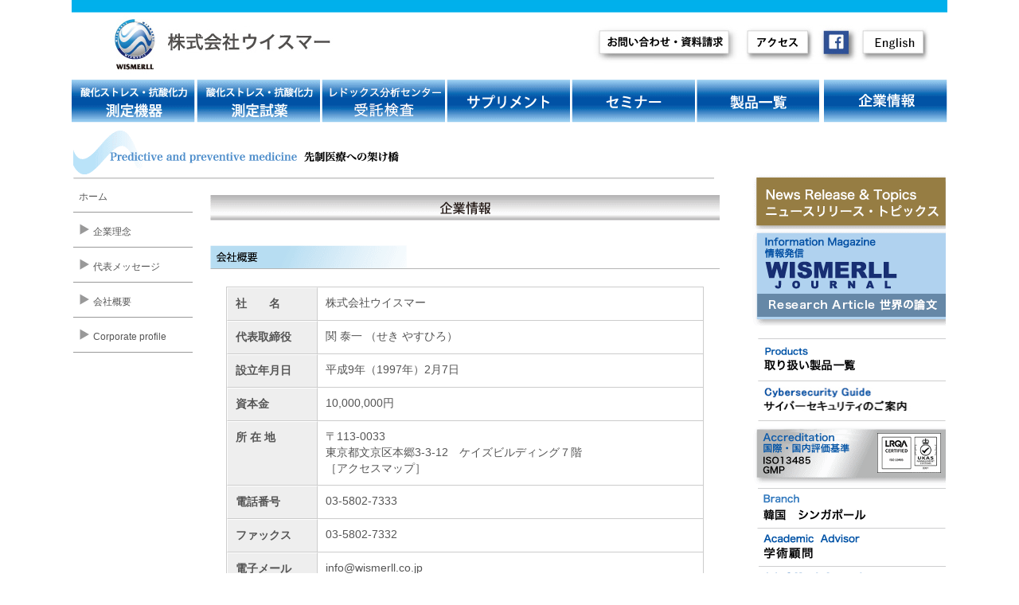

--- FILE ---
content_type: text/html
request_url: https://www.wismerll.co.jp/corporate/aboutus.html
body_size: 12663
content:
<!DOCTYPE html>
<html lang="ja">
<head>
<meta charset="UTF-8">
<title>酸化ストレス・抗酸化力 測定機器 | ウイスマー研究所/株式会社ウイスマー | 会社概要 |</title>
<meta name="description" content="ウイスマーは生体の酸化ストレス度と抗酸化力を簡便・短時間・高い再現性で測定することができるFRAS4をはじめとした医療機器・検査機器（酸化ストレス測定、抗酸化力測定）の輸入販売を行っています。">
<meta name="keywords" content="酸化ストレス,酸化ストレス測定,抗酸化,抗酸化力,抗酸化力測定,フリーラジカル分析装置,FRAS4,フラスフォー,FREE carpe diem,アンチエイジング">
<link rel="stylesheet" href="../style.css" type="text/css">

<script language="JavaScript">
<!--
function openWindow() {
window.open('http://www.wismerll.co.jp/corporate/map.html','new','width=782,height=760,scrolling=0,toolbar=0,location=0,directories=0,status=1, menubar=0,scrollbars=0,resizable=0');
}
//-->
</script>

</head>

<body>
<div align="center"><img src="../img/rogo2.jpg" width="1100" height="93" border="0" usemap="#rogo"></div>
<map name="rogo" id="rogo">
  <area href="https://www.wismerll.co.jp/" shape="rect" coords="46,19 332,91">
  <area href="https://www.wismerll.co.jp/request/" shape="rect" coords="653,35 837,71">
  <area href="https://facebook.com/wismerll/ " target="_blank" shape="rect" coords="937,31 983,71">
  <area href = "javascript:void(0)" onClick="openWindow();return false;" shape="rect" coords="843,33 933,71">
	<area href="https://wismerlleng.com/" target="_blank" shape="rect" coords="985,31 1080,71">
  <area shape="default" href="https://www.wismerll.co.jp/">
</map>
<div align="center">
  <table border="0" cellpadding="0" cellspacing="0" width="1100">
    <tbody>
      <tr>
        <td><a href="../products/list.html"><img src="../img/menu2.gif" width="155" height="54" border="0" alt="酸化ストレス・抗酸化力　測定機器"></a></td>
        <td><a href="../reagent/index.html"><img src="../img/menu3.gif" width="155" height="54" border="0" alt="酸化ストレス・抗酸化力　測定試薬"></a></td>
        <td><a href="../checkup/checkup1/index.html"><img src="../img/menu8.gif" width="155" height="54" border="0" alt="レドックス分析センター 受託検査"></a></td>
        <td><a href="../supplement/bap/index.html"><img src="../img/menu5.gif" width="155" height="54" border="0" alt="サプリメント"></a></td>
        <td><img src="../img/menu6.gif" width="155" height="54" border="0" alt="セミナー"></td>
        <td><a href="../products/index.html"><img src="../img/menu7.gif" width="154" height="54" border="0" alt="製品一覧"></a></td>
        <td align="right"><a href="index.html"><img src="../img/menu1.gif" width="155" height="54" border="0" alt="企業情報"></a></td>
      </tr>
    </tbody>
  </table>
  <table border="0" width="1100" cellpadding="0">
    <tbody>
      <tr>
        <td valign="top" colspan="2"><img src="../img/subttl2.gif" width="805" height="63" border="0"></td>
        <td valign="top" rowspan="2">
        <p class="side-right"><img src="../img/brank.gif" width="50" height="55" border="0"><br>
        <a href="../news/index.html"><img src="../img/sidemenu1.gif" width="243" height="69" border="0"></a><br>
                <a href="../wis_news/index.html"><img src="../img/sidemenu4.gif" width="243" height="120" border="0"></a></p>
        <p class="side-right2"><a href="../products/index.html"><img src="../img/sidemenu5.gif" width="236" height="54" border="0"></a><br>

<a href="../cybersecurity/index.html"><img src="../img/sidemenu10.jpg" width="236" height="" border="0"></a><br>

        <a href="iso.html"><img src="../img/sidemenu6.gif" width="242" height="78" border="0"></a><br>
        <a href="branch.html"><img src="../img/sidemenu7.gif" width="237" height="43" border="0"></a><br>
        <img src="../img/sidemenu8.gif" width="235" height="41" border="0"><br>
        <a href="../recruit/index.html"><img src="../img/sidemenu9.gif" width="237" height="43" border="0"></a></p>
        </td>
      </tr>
      <tr>
        <td width="150" valign="top">
        <p class="text-l"><a href="../index.html">ホーム</a></p>
        <p class="text-l"><img src="img/sankaku.gif"><a href="index.html">企業理念</a></p>
        <p class="text-l"><img src="img/sankaku.gif"><a href="index.html">代表メッセージ</a></p>
        <p class="text-l"><img src="img/sankaku.gif"><a href="aboutus.html">会社概要 </a></p>
        <p class="text-l"><img src="img/sankaku.gif"><a href="en_corp.html">Corporate profile</a></p>
        </td>
        <td valign="top" align="center" width="680">
        <p class="main"><img src="img/image41.gif" width="640" border="0" height="32"><br>
        <br>
        <img src="img/gaiyou.gif" width="640" border="0" height="30"><br>
        
        <table cellspacing="0" cellpadding="5" class="corp">
          <tbody>
            <tr>
              <th scope="row">社　　名</th>
              <td class="hpb-cnt-tb-cell2">株式会社ウイスマー</td>
            </tr>
            <tr>
              <th scope="row">代表取締役</th>
              <td class="hpb-cnt-tb-cell2">関 泰一 （せき やすひろ）</td>
            </tr>
            <tr>
              <th scope="row">設立年月日</th>
              <td class="hpb-cnt-tb-cell2">平成9年（1997年）2月7日</td>
            </tr>
            <tr>
              <th scope="row">資本金</th>
              <td class="hpb-cnt-tb-cell2">10,000,000円&nbsp;</td>
            </tr>
            <tr>
              <th scope="row">所 在 地</th>
              <td class="hpb-cnt-tb-cell2">〒113-0033<br>
              東京都文京区本郷3-3-12　ケイズビルディング７階<br>
              ［<a href = "javascript:void(0)" onClick="openWindow();return false;">アクセスマップ</a>］</td>
            </tr>
            <tr>
              <th scope="row">電話番号</th>
              <td class="hpb-cnt-tb-cell2">03-5802-7333</td>
            </tr>
            <tr>
              <th scope="row">ファックス</th>
              <td class="hpb-cnt-tb-cell2">03-5802-7332</td>
            </tr>
            <tr>
              <th scope="row">電子メール</th>
              <td class="hpb-cnt-tb-cell2"><a href="mailto:info@wismerll.co.jp">info@wismerll.co.jp</a></td>
            </tr>
            <tr>
              <th scope="row">ホームページ</th>
              <td class="hpb-cnt-tb-cell2"><a href="https://www.wismerll.co.jp/" target="_blank">https://www.wismerll.co.jp/</a></td>
            </tr>
            <tr>
              <th scope="row">事業内容</th>
              <td class="hpb-cnt-tb-cell2">医療機器・理化学用機器製造及び製造販売業、<br>研究用検査試薬製造業<br>
              海外用臨床検査試薬製造業</td>
            </tr>
            <tr>
              <th scope="row">許認可</th>
              <td class="hpb-cnt-tb-cell2">高度管理医療機器等販売賃貸業 : 4501050700035<br>
              医療機器製造業（一般） : 13BZ200275<br>
              第２種医療機器製造販売業 : 13B2X10066<br>
              医療機器修理業 : 13BS200308<br>登録衛生検査所：28文文生医第456号</td>
            </tr>
            <tr>
              <th scope="row">認　証</th>
              <td class="hpb-cnt-tb-cell2">ISO13485<br>
              GMP(韓国)</td>
            </tr>
            <tr>
              <th scope="row">顧　客</th>
              <td class="hpb-cnt-tb-cell2">大学病院、大学等研究機関、病院、クリニック、歯科医院、治療院、製薬会社、食品メーカーなど</td>
            </tr>
            <tr>
              <th scope="row">取引銀行</th>
              <td class="hpb-cnt-tb-cell2">三菱UFJ銀行　神田駅前支店<br>
              みずほ銀行　新橋中央支店<br>朝日信用金庫　湯島支店</td>
            </tr>
            <tr>
              <th scope="row">支店・支社</th>
              <td class="hpb-cnt-tb-cell2">アジア市場における展開のため、韓国・シンガポールに支店・支社を開設しています。<br>
 <br>
              ■韓国支店<br>
Wismerll Korea Branch <br>
〒06233) 
1118, Hanra Classic building, 23, Gangnam-daero 84-gil, Gangnam-gu, Seoul, Korea
<br>
TEL. (+82) 2-522-9636<br>
FAX. (+82) 2-522-9635<br>
http://www.wismerll.co.kr/index.php<br>
<br>
<br>
              ■シンガポール支社<br>
Wismerll S.E.A Pte Ltd　<br>
Blk 405C, #22-101, Fernvale Lane, Singapore 793405<br>
Tel. (+65) 9488-6880<br>
Fax. (+65) 6728-0816<br>
              http://wismerll-sea.com/</td>
            </tr>
          </tbody>
        </table>
        <br></p>
        </td>
      </tr>
    </tbody>
  </table>

  <table border="0" width="1100">
    <tbody>
      <tr>
        <td width="1100" bgcolor="#eaeaea" height="300" class="foot" align="center">
        <table class="table-foot" border="0">
          <tbody>
            <tr>
                <td width="20%"><b>測定機器</b><br>
                　・<a href="https://www.wismerll.co.jp/products/list.html">酸化ストレス製品一覧</a><br>
		　・<a href="https://www.wismerll.co.jp/products/redoxlibra/index.html">REDOXLIBRA</a><br>
                　・<a href="https://www.wismerll.co.jp/products/free_carrioduo/index.html">FREE Carrio Duo</a><br>
                　・<a href="https://www.wismerll.co.jp/products/free_carpediem/index.html">FREE carpe diem</a><br>
                　・<a href="https://www.wismerll.co.jp/products/fras4/index.html">FRAS4</a></td>
                <td width="17%"><b>測定試薬</b><br>
                　・<a href="https://www.wismerll.co.jp/reagent/index.html">測定試薬一覧</a><br>
                　・<a href="https://www.wismerll.co.jp/reagent/d-roms/index.html">d-ROMs</a><br>
                　・<a href="https://www.wismerll.co.jp/reagent/bap/index.html">BAP</a><br>
                　・<a href="https://www.wismerll.co.jp/reagent/oxy/index.html">Oxy吸着テスト</a><br>
                　・<a href="https://www.wismerll.co.jp/reagent/shp/index.html">-SHpテスト</a></td>
                
                <td width="20%"><b>サプリメント</b><br>
                　・<a href="https://www.wismerll.co.jp/supplement/bap/index.html">ドクターズBAPミネラル</a></td>
                <td width="22%"><b>セミナー</b><br>
                　・<a href="https://www.wismerll.co.jp/event/medical.html">医療関係者向けセミナー</a><br>
                　・<a href="https://www.wismerll.co.jp/event/sports.html">スポーツ医学関係者向けセミナー</a></td>
              </tr>
            <tr>
                <td width="20%"><b>取扱い製品一覧</b><br>
                　・<a href="https://www.wismerll.co.jp/products/index.html">製品一覧</a><br>
                　・<a href="https://www.wismerll.co.jp/products/ubique/index.html">暗視野顕微鏡</a></td>
                <td width="17%"><b>世界の論文</b><br>
                　・<a href="https://www.wismerll.co.jp/paper/index.html">世界の論文一覧</a><br>
                </td>
                <td width="20%"><b>会社情報</b><br>
                　・<a href="https://www.wismerll.co.jp/corporate/index.html">企業理念　代表メッセージ</a><br>
                　・<a href="https://www.wismerll.co.jp/corporate/aboutus.html">会社概要</a><br>
                　・<a href="https://www.wismerll.co.jp/corporate/en_corp.html">Corprate profile</a><br>
                　・<a href="https://www.wismerll.co.jp/privacy/index.html">プライバシーポリシー</a></td>
                <td width="20%"><b>WISMERLL JOURNAL</b><br>
                　・<a href="https://www.wismerll.co.jp/wis_news/index.html">WISMERLL JOURNAL一覧</a></td>
                <td width="22%"><b>ニュースリリース＆トピックス</b><br>
                　・<a href="https://www.wismerll.co.jp/news/index.html">ニュースリリース＆トピックス一覧</a><br><br>
<b>お問い合せ・資料請求</b><br>
                　・<a href="https://www.wismerll.co.jp/request/index.html">お問い合せ・資料請求フォーム</a></td>            </tr>
          </tbody>
        </table>
        </td>
      </tr>
    </tbody>
  </table>
	<div class="copyright">Copyright © 2016 WISMERLL Co., Ltd. All Rights Reserved.</div>
</div>

</body>
</html>

--- FILE ---
content_type: text/css
request_url: https://www.wismerll.co.jp/style.css
body_size: 12767
content:
@charset "utf-8";


body {
	margin: 0;
	padding: 0;
	font-family: '�q���M�m�p�S Pro W3','Hiragino Kaku Gothic Pro','�l�r �o�S�V�b�N',sans-serif;
	font-size: 15px;
	color: #555555;
	line-height: 160%;
	}
	
	
/* font-size
-------------------------------------------------------------------------------------------------------- */
.text-ttl {
	font-family: '���C���I','�q���M�m�p�S Pro W3','Hiragino Kaku Gothic Pro',Meiryo,'�l�r �S�V�b�N',sans-serif;
}
/* font-size
-------------------------------------------------------------------------------------------------------- */

h2 {
	font-size: 100%;
	padding-left: 30px;
	padding-right: 25px;
	font-weight:bold;
}

.text-ss {
	font-size: 79%;
}
.text-s {
	font-size: 86%;
}
.text-m {
	font-size: 100%;
}
.text-l {
	font-size: 80%;
	font-color: black;
	padding-left: 7px;
	padding-right: 10px;
	padding-bottom: 7px;
	border-bottom-style: solid;
	border-bottom-width: thin;
	border-bottom-color: #999999;
}

.text-news {
	font-size: 80%;
	font-color: black;
	padding-left: 20px;
	padding-right: 5px;
	padding-bottom: 7px;
	text-align: left;
}

.txt_ttl {
    font-size: 1.5rem;
    line-height: 1.6;
    font-weight: 600;
    font-family: YuMincho, "Yu Mincho", "Hiragino Mincho ProN", "serif";
}

span.text-rinen {
	font-size: 150%;
	line-height: 160%;
	color: #000000;
}

span.text-rinen2 {
	font-size: 130%;
	line-height: 140%;
	color: #0066cc;	
}

span.text-semttl {
	font-size: 13px;
	line-height: 50%;
	color: #0066cc;	
}

span.text-sem {
	font-size: 12px;
	line-height: 50%;
}

span.text-pap {
	font-size: 13px;
	line-height: 50%;
    padding-left: 15px;
}

span.text-jou {
	font-size: 13px;
	line-height: 50%;
}

p.main {
    padding-top: 10px;
    padding-left: 20px;
    padding-right: 20px;
    }
    
p.main-k {
    padding-left: 30px;
    padding-right: 25px;
    }
    
span.main-k {
    padding-left: 30px;
    padding-right: 25px;
    }
    
.foot {
    padding-top: 5px;
	padding-bottom: 5px;
    padding-left: 20px;
    padding-right: 20px;
    font-size: 80%;
    }

.side-right {
	line-height: 80%;
	text-align: right;
}

.side-right2 {
	text-align: right;
}

.table-a {
   width: 600px;
   border: solid 1px #cccccc;
   border-collapse: collapse;
}

a:link {
	color: #555555;
	text-decoration: none;
}

a:visited {
	color: #555555;
	text-decoration: none;
}

a:hover {
	color: #0066cc;
	text-decoration: none;
}

ol {
	list-style-type: square;
	padding-bottom: 5px;
}

p  {
	margin-top: 0px;
}


.txt_right { text-align: right;}

.txt_center {
    text-align: center;
    font-size: 170%;
    color: #0097b2;
}

.txt_blue {
	color: #3f61a8;
}

.table01{
	width: 640px;
	border-collapse: collapse;
	font-size: 80%;
	border-spacing:0;
	margin-bottom: 5px;
	line-height:1.4;
    padding-left: 30px;
    margin-left: 30px;
	text-align:center;
}

.table01 th{
	font-weight: normal;
	text-align:left;
	vertical-align: middle;
	padding: 3px 5px;
	background-color: #6688a7;
	border: solid 1px #cccccc;
	white-space: nowrap;
	color: #fff;
	font-weight:bold;
}

.table01 th.a1{
	font-size: 120%;
	vertical-align: middle;
	padding: 5px 10px;
	background-color: #2f405c;
	border: solid 1px #cccccc;
	white-space: nowrap;
	color: #fff;
	font-weight:bold;
	text-align:left;
}

.table01 td{
	padding: 3px 5px;
	vertical-align: middle;
	text-align:left;
	border-left: solid 1px #cccccc;
	border-right: solid 1px #cccccc;
	border-bottom: solid 1px #cccccc;
}

.table01 td.a1{
	padding: 3px 5px;
	vertical-align: middle;
	text-align: left;
	border-left: solid 1px #cccccc;
	border-right: solid 1px #cccccc;
	border-bottom: solid 1px #cccccc;
}

.table01 td.b1{
    width: 200px;
	padding: 10px 10px;
	vertical-align: middle;
	text-align: left;
	line-height: 25px
}

.table01 td.c1{
	padding: 3px 5px;
	vertical-align: middle;
	text-align: left;
	line-height: 25px
}

.table01 td.d1{
	font-size: 120%;
	padding: 5px 10px;
	vertical-align: middle;
	text-align: left;
	line-height: 25px
}

.table02{
	width: 640px;
	border-collapse: collapse;
	border-spacing:0;
	margin-bottom: 5px;
	line-height:1.4;
	margin-left: 30px;
	text-align: center;
}

.table02 th{
	vertical-align: middle;
	padding: 5px 10px;
	background-color: #2f405c;
	border: solid 1px #cccccc;
	white-space: nowrap;
	color: #fff;
	font-weight:bold;
	text-align:center;
}

.table02 td{
	padding: 5px 10px;
	vertical-align: middle;
	border-left: solid 1px #cccccc;
	border-right: solid 1px #cccccc;
	line-height: 25px;
	text-align: left;
}

.table02 td.b1{
	font-size: 80%;
	padding: 10px 10px;
	vertical-align: middle;
	text-align: left;
	line-height: 25px
	border-left: solid 1px #cccccc;
	border-bottom: solid 1px #cccccc;
}

.table02 td.c1{
	font-size: 80%;
	padding: 3px 5px;
	vertical-align: middle;
	text-align: left;
	line-height: 25px
	border-right: solid 1px #cccccc;
	border-bottom: solid 1px #cccccc;
}

.table02 td.d1{
	padding: 5px 10px;
	vertical-align: middle;
	line-height: 25px
	border-left: solid 1px #cccccc;
	border-right: solid 1px #cccccc;
	text-align:left;
}

.table-foot{
	width: 99%;
	table-layout:fixed;
	vertical-align: top;
}

.table-foot td{
	vertical-align: top;
}

.copyright{
	font-size: 80%;
	background-color: #00b0ec;
	color: #ffffff;
	width: 1096px;
}

.jou-style-1{
	width: 640px;
    padding-left: 30px;
}

.jou-style-1l{
	width: 120px;
	float: left;
	margin-top: 10px;
	margin-bottom: 20px;
}

.jou-style-2r{
	width: 515px;
	float: right;
	margin-top: 10px;
	margin-bottom: 20px;
}

.table-corp2{
	width: 600px;
	border-collapse: collapse;
	font-size: 90%;
	border-spacing:0;
	margin-bottom: 5px;
	line-height: 20px;"

}

table.seihin {
	width: 640px;
	font-size: 80%;
    border-collapse: separate;
    border-spacing: 0;
    text-align:center
    line-height: 1.5;
    border-top: 1px solid #ccc;
    border-left: 1px solid #ccc;
	margin-left: auto;
	margin-right: auto;
}

table.seihin th {
    width: 160px;
    padding: 5px 10px 5px 10px;
    font-weight: bold;
    vertical-align: top;
    border-right: 1px solid #ccc;
    border-bottom: 1px solid #ccc;
    border-top: 1px solid #fff;
    border-left: 1px solid #fff;
    background: #eaeaea;
    text-align: left;
    color: #000000;
}

table.seihin td {
    padding: 5px 10px 5px 10px;
    vertical-align: top;
    text-align:left;
    border-right: 1px solid #ccc;
    border-bottom: 1px solid #ccc;

}

table.corp {
	width: 600px;
    border-collapse: separate;
    border-spacing: 0;
    text-align: left;
    line-height: 1.5;
    border-top: 1px solid #ccc;
    border-left: 1px solid #ccc;
    font-size: 90%;
	align: center;
}

table.corp th {
    width: 100px;
    padding: 10px;
    font-weight: bold;
    vertical-align: top;
    border-right: 1px solid #ccc;
    border-bottom: 1px solid #ccc;
    border-top: 1px solid #fff;
    border-left: 1px solid #fff;
    background: #eee;
    text-align: left;
}

table.corp td {
    width: 500px;
    padding: 10px;
    vertical-align: top;
    border-right: 1px solid #ccc;
    border-bottom: 1px solid #ccc;
}

.supbap{
	background-color: #d9e3ff;
	width: 620px;
	padding: 10px;
	margin-left: 30px;
	margin-right: 25px;
}

table.sup {
	width: 400px;
    border-spacing: 0;
    text-align: left;
    line-height: 1.5;
    border-right: 1px solid #ccc;
    border-bottom: 1px solid #ccc;
    border-top: 1px solid #ccc;
    border-left: 1px solid #ccc;
    font-size: 80%;
}

table.sup th {
    width: 70px;
    padding: 10px;
    vertical-align: top;
    text-align: left;
}

table.sup td {
    width: 330px;
    padding: 10px;
    vertical-align: top;
}

table.sup2 {
	width: 220px;
    border-spacing: 0;
    text-align: left;
    line-height: 1.5;
    border-right: 1px solid #ccc;
    border-bottom: 1px solid #ccc;
    border-top: 1px solid #ccc;
    border-left: 1px solid #ccc;
    font-size: 80%;
}

table.sup2 td {
    width: 220px;
    padding: 10px;
    vertical-align: top;
}

.sup-style-1{
	width: 640px;
	margin-left: 30px;
}

.sup-style-1l{
	width: 400px;
	float: left;
}

.sup-style-2r{
	width: 230px;
	float: right;
}

div.clmn1-l{
	margin-left: 30px;
	width: 30%;
	float: left;
	}
div.clmn1-r{
	width: 64%;
	float: right;
	}

div.clmn2-l{
	margin-left: 30px;
	width: 47%;
	float: left;
	font-size: 80%;
}

div.clmn2-r{
	width: 47%;
	float: right;
    font-size: 80%;
}

.book-style-1{
	width: 640px;
    padding-left: 30px;
}

.book-style-1l{
	width: 200px;
	float: left;
	margin-top: 10px;
	margin-bottom: 20px;
}

.book-style-2r{
	width: 440px;
	float: right;
	margin-bottom: 20px;
}

.book-style-font{
    font-size: 90%;
    line-height: 160%;
}

.dpn{
	display: none;
}

div.divide{
	clear: both;
}

dl.gen dt{
	margin-bottom: 3px;
}

p.jou-page {
    font-size: 90%;
    text-align: right;
    padding-right: 25px;
}

.news-text {
	font-size: 90%;
	font-color: black;
	margin-left: 30px;
	margin-right: 30px;
	padding-right: 20px;
	padding-top: 10px;
	padding-bottom: 10px;
	border-bottom-style: dotted;
	border-bottom-width: thin;
	border-bottom-color: #999999;
}

.news-text-date {
	padding-right: 30px;
}

.label {
	padding: .25em 0 .5em .75em;
	border-left: 6px solid #ccc;
	border-bottom: 1px solid #ccc;
	margin-left: 30px;
	margin-right: 30px;
}

/***** 20201127 ADD   ******/


/*****************

clearfix

*****************/
.clearfix:after {
		content: ".";
		display: block;
		height: 0;
		clear: both;
		visibility: hidden;
}

.clearfix {
		display: inline-table;
		min-height: 1%;
}

/* Hides from IE-mac */
* html .clearfix {
		height: 1%;
}
.clearfix {
		display: block;
}

.information {
    width: 100%;
    margin: 10px auto 30px auto;
    padding-top: 15px;
}

.information .ttl {
    background: rgba(42,111,167,1.00);
    width: 815px;
    color: #FFF;
    font-weight: bold;
    font-size: 18px;
    padding: 10px 0 10px 20px;
}

.information dt {
    width: 60px;
    float: left;
    clear: left;
    padding-right: 5%;   
    margin-bottom: 30px;
}
.information dd {
    width: 680px;
    float: left;
    margin-bottom: 30px;
} 


.img_box {
    width: 640px;
    margin: 35px auto;
    text-align: center;
}
.img_box img {
    width: 100%;
    margin: auto;
}

.txt_box {
    width: 640px;
    margin: 0 auto 30px;
}
.txt_box strong {
    font-size: 22px;
    line-height: 1.8;
    color: rgba(2,82,165,1.00);
}

.txt_box ul,
.txt_box li {
    list-style: none;
    margin: 0;
    padding: 0;
}

.box2col {
    width: 640px;
    margin: 20px auto;
}
.box2col img { width: 100%;}

.box2col li {
    float: left;
    width: 46%;
    margin: 0 1%
}

/***** お問い合わせボタン ******/
.btn {
    width: 100%;
    clear: both;
    margin: 25px auto 40px;
    background:rgba(2,82,165,1.00);
    color: #FFF;
    font-weight: bold;
    font-size: 15px;
}
.btn a {
    color: #FFF;
    display: block;
    width: 100%;
    padding: 10px 0;
}

.btn:hover {
    transition: background-color 0.1s linear;
    background: rgba(0,176,235,1.00);
}

/***** NEWS ******/
.col2 {
    width: 640px;
    margin: 30px auto ;
    padding-bottom: 30px;
    border-bottom: 1px solid #CCC;
}
.col2 dt {
    float: left;
    width: 160px;
    margin-right: 0px;
    font-size: 90%;
}

.col2 dt img { width: 100%;}
.col2 dd {
    float: left;
    width: 440px;
    text-align: justify;
}


/*** POP Up *****/
body.open_popup {
    overflow: hidden;
}

.bg_onetime_popup {
    position: fixed;
    top: 0px;
    left: 0px;
    z-index: 9999;
    width: 100vw;
    height: 100vh;
    background-color: rgba(0, 0, 0, 0.5);
    opacity: 0;
    visibility: hidden;
    transition: 0.5s;
}

body.open_popup .bg_onetime_popup {
    opacity: 1;
    visibility: visible;
}

.onetime_popup {
    position: absolute;
    top: 50%;
    left: 50%;
    transform: translateX(-50%) translateY(-50%);
    width: 50%;
    min-width: 500px;
    background-color: #fff;
	border: 10px solid #3388dd;
	padding: 30px 0 50px;
}

.onetime_popup_title {
    position: relative;
    padding: 1em 0px;
    margin: 0px;
    background-color: #FFF;
    font-size: 32px;
    text-align: center;
    line-height: 1.5;
}



.onetime_popup_content li {
	list-style: none;
	text-align: center;
}
.onetime_popup_content li a{
	width: 45%;
	margin: 2%;
	display: block;
	float: left;
	background: #FFF;
	padding: 10px 0;
	font-size: 1.2rem;
	color: #FFF;
	background: #3388dd;
}
.onetime_popup_content li a:hover {
	background: #CCC;
	color: #333;
}

.listtable {
	text-align: left;
	margin: 30px auto;
	width: 92%;
}

.listtable th {
	background: rgba(234,234,234,1.00);
}
.listtable ,.listtable td,.listtable th {
	border: 1px solid #CCC;
	border-collapse: collapse;
	padding: 5px 2.5%;
}

.link-text a {
	border: double 2px #333;
	padding: 5px 20px;
	text-align: center;
	display: inline-block;
	margin:5px auto 15px;
	float: right;
}
